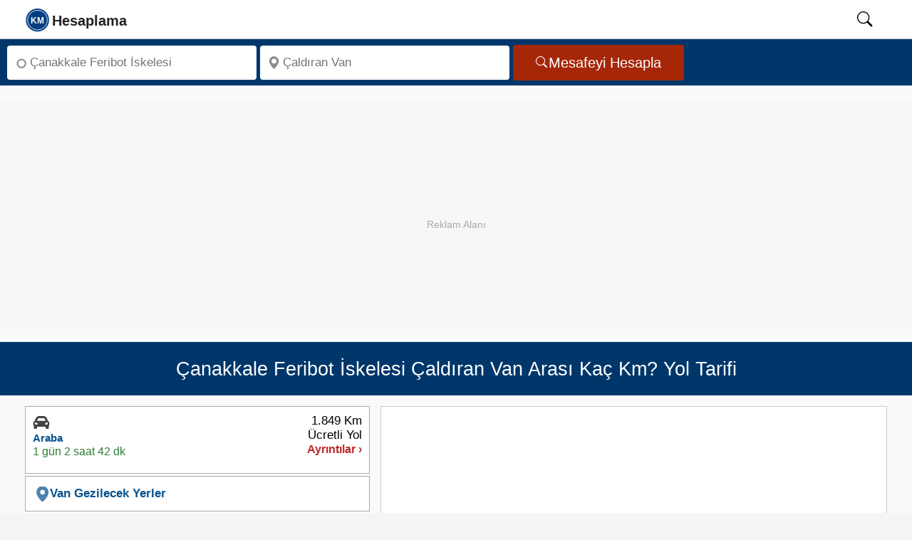

--- FILE ---
content_type: text/html; charset=UTF-8
request_url: https://kmhesaplama.com/canakkale-feribot-iskelesi-caldiran-van-arasi-kac-km/
body_size: 9971
content:
<!doctype html><html lang="tr"><head><meta charset="UTF-8"><meta http-equiv="x-ua-compatible" content="ie=edge"><meta name="viewport" content="width=device-width, initial-scale=1"><meta name="robots" content="follow,index"><meta name="theme-color" content="#FCFCFC"><title>Çanakkale Feribot İskelesi - Çaldıran Van arası kaç km - saat? Yol tarifi - Kmhesaplama.com</title><meta name="description" content="Çanakkale Feribot İskelesi ile Çaldıran Van arası kaç km, kaç saat sürer? Çaldıran Yol tarifi, mesafe, yakıt tüketimi hesaplama ve yol haritası bilgisi burada!"><link rel="dns-prefetch" href="https://static.kmhesaplama.com"><link rel="preconnect" href="https://static.kmhesaplama.com" crossorigin><link rel="preconnect" href="https://www.googletagmanager.com" crossorigin><link rel="preconnect" href="https://tpc.googlesyndication.com" crossorigin><link rel="preconnect" href="https://pagead2.googlesyndication.com" crossorigin><link rel="preconnect" href="https://googleads.g.doubleclick.net" crossorigin><meta name="google-play-app" content="app-id=com.kmhesaplama.product"><meta property="og:locale" content="tr_TR"><meta property="og:type" content="website"><meta property="og:title" content="Çanakkale Feribot İskelesi - Çaldıran Van arası kaç km - saat? Yol tarifi - Kmhesaplama.com"><meta property="og:description" content="Çanakkale Feribot İskelesi ile Çaldıran Van arası kaç km, kaç saat sürer? Çaldıran Yol tarifi, mesafe, yakıt tüketimi hesaplama ve yol haritası bilgisi burada!"><meta property="og:url" content="https://kmhesaplama.com/canakkale-feribot-iskelesi-caldiran-van-arasi-kac-km/"><meta property="og:site_name" content="Km Hesaplama"><meta property="og:image" content="https://static.kmhesaplama.com/images/km-512.webp"><meta property="fb:app_id" content="2252551201540245"><meta name="twitter:domain" content="https://kmhesaplama.com/"><meta name="twitter:card" content="summary_large_image"><meta name="twitter:site" content="@kmhesaplama"><meta name="twitter:url" content="https://kmhesaplama.com/canakkale-feribot-iskelesi-caldiran-van-arasi-kac-km/"><meta name="twitter:title" content="Çanakkale Feribot İskelesi - Çaldıran Van arası kaç km - saat? Yol tarifi - Kmhesaplama.com"><meta name="twitter:description" content="Çanakkale Feribot İskelesi ile Çaldıran Van arası kaç km, kaç saat sürer? Çaldıran Yol tarifi, mesafe, yakıt tüketimi hesaplama ve yol haritası bilgisi burada!"><meta name="twitter:creator" content="@kmhesaplama"><meta name="twitter:image" content="https://static.kmhesaplama.com/images/km-512.webp"><link rel="apple-touch-icon" sizes="180x180" href="https://static.kmhesaplama.com/images/km-180.webp"><link rel="icon" type="image/png" href="https://static.kmhesaplama.com/images/km.png"><link rel="mask-icon" href="https://kmhesaplama.com/static/maskable_icon.svg" color="#00376b"><link rel="canonical" href="https://kmhesaplama.com/canakkale-feribot-iskelesi-caldiran-van-arasi-kac-km/"><link rel="alternate" type="application/rss+xml" title="Km Hesaplama &raquo; Feed" href="https://kmhesaplama.com/feed/"><script>(function(w,d,s,l,i){w[l]=w[l]||[];w[l].push({'gtm.start': new Date().getTime(),event:'gtm.js'});var f=d.getElementsByTagName(s)[0],j=d.createElement(s),dl=l!='dataLayer'?'&l='+l:'';j.async=true;j.src= 'https://www.googletagmanager.com/gtm.js?id='+i+dl;f.parentNode.insertBefore(j,f);})(window,document,'script','dataLayer','GTM-P9SPX8F');</script><style> *{box-sizing:border-box}html,body{font-size:19px;font-family:"Helvetica Neue",sans-serif;line-height:1.6;background-color:#f5f5f6;margin:0;padding:0;scroll-behavior:smooth;text-rendering:optimizeSpeed}a{text-decoration:none;color:#0b3a77;cursor:pointer}span{color:#08528d;font-weight:600}svg{width:24px;height:24px;overflow:hidden}img{width:100%;height:auto}[id]{scroll-margin-top:60px}.wrapper{display:flex;flex-direction:column;flex-wrap:wrap;position:relative;height:100%;overflow:visible;background-color:#fafafa;width:100%}header{background:#fff;position:sticky;width:100%;top:0;border-bottom:1px solid #ccc;height:55px;z-index:1001}header nav{position:relative;display:flex;max-width:calc(100% - 60px);margin-left:20px;height:54px;align-items:center;justify-content:space-between;gap:30px}header .search-icon{color:#000;cursor:pointer;width:50px;height:24px;text-align:center;will-change:transform}header #show-search:checked~.search-box{opacity:1;pointer-events:auto}nav .nav-content{display:flex;align-items:center;justify-content:space-between;width:100%;height:52px}.nav-content .logo{display:flex;align-items:center;min-width:120px;gap:10px;height:52px}.nav-content .logo svg{width:175px;height:52px}.nav-content .logo a{height:52px}#searchIcon{padding-top:10px}header .search-box{position:absolute;height:100%;max-width:calc(84% - 40px);width:100%;margin-left:15%;opacity:0;pointer-events:none;border-left:1px dotted #ccc}.search-box input{width:100%;height:100%;border:none;outline:none;font-size:17px;color:#000;background:#f1f1f1;padding:0 100px 0 15px}header input[type="checkbox"]{display:none;opacity:0;visibility:hidden;pointer-events:none;transition:opacity 0.25s ease}.searchbox{display:flex;flex-wrap:inherit;width:100%;padding:5px 10px;background-color:#00376b;justify-content:left;border:none;align-items:center;height:65px}.input{flex:1 1 0%;max-width:350px;margin-right:5px}.label{position:absolute;width:1px;height:1px;padding:0;margin:-1px;overflow:hidden;clip:rect(0,0,0,0);white-space:nowrap;border:0}.search-input{margin:3px 0;border-radius:4px;background-color:#fff;display:inline-flex;position:relative;width:100%}.search-input svg{left:10px;position:absolute;bottom:50%;top:50%;transform:translate(0,-50%);fill:#938b8b;width:18px;min-width:18px;height:18px;display:inline-block}.inp{background:0 0;border-radius:4px;box-sizing:border-box;font-size:17px;display:block;min-width:0;min-height:48px;height:48px;width:100%;appearance:textfield;position:relative;padding:1px 5px 0 32px;border:none;color:#000}.button{display:inline-flex;align-items:center;justify-content:center;border-radius:4px;background-color:#a52708;padding:0 32px;height:50px;overflow:hidden;font-size:20px;color:#fff;text-decoration:none;cursor:pointer;border:none;line-height:1;gap:8px;box-sizing:border-box}.button svg{height:18px;width:18px;flex-shrink:0;pointer-events:none}.ads{width:100%;max-width:100%;height:320px;min-height:320px;display:block;background:#f7f7f7;margin:20px auto;position:relative;overflow:hidden;text-align:center;}.ads::before{content:"Reklam Alanı";color:#aaa;font-size:14px;text-align:center;line-height:350px;width:100%;position:absolute;top:0;left:0}.ads ins{position:absolute;top:0;left:0;width:100%;height:350px;border:0}.heading{display:flex;flex-direction:row;align-items:center;position:relative;background-color:#00376b;width:100%;padding:10px;height:75.2px;overflow:hidden}h1{font-size:27px;line-height:1.2;text-align:center;font-weight:500;color:#fff;margin:0 auto;opacity:1}.slayt{display:flex;flex-wrap:wrap;flex-direction:row;justify-content:space-between;align-items:flex-start;gap:10px;overflow:hidden;min-height:420px;background-color:#fafafa;padding:15px 35px;box-sizing:border-box;border-bottom:1px dashed #ccc}.slayt img{display:block;width:100%;height:474px;object-fit:cover}.svg-araba,.svg-ucak,.svg-taksi,.svg-otobus,.svg-deniz{width:20px;height:20px;display:inline-block}.Smenu{flex:0 0 40%;;display:flex;width:40%;min-width:40%;box-sizing:border-box;z-index:1;overflow:hidden;min-height:660px}.mapbox{flex:2;min-height:670px;margin-left:15px;z-index:1;clear:both;overflow:hidden;padding:0}.Smen{width:100%;height:100%;min-height:660px}.slinky-menu{width:100%;height:100%;min-height:660px}.slinky-menu>ul{left:0;position:relative;height:660px}.slinky-menu ul{list-style:none;margin:0;padding:0;margin-bottom:5px;width:100%;min-height:660px}.slinky-menu ul li{list-style:none;margin:0 0 3px 0;height:95px;border:1px solid #aaa;background-color:#fff;cursor:pointer}.slinky-menu li:first-child{border-top:1px solid #aaa}.scroller{height:100%;overflow:auto;overflow-x:hidden}.slinky-menu a{display:flex;color:#333;height:100%;font-weight:600;align-items:center}.slinky-menu li ul{display:none;left:100%;position:absolute;top:0;padding:2px;height:100%;border-radius:4px;margin:1px;clear:both}.slinky-menu li ul li{height:auto;box-shadow:none;padding:5px;cursor:default;margin:0}.slinky-menu li ul li:last-child{border-bottom:1px solid #ccc}.slinky-menu a.back{float:left;color:#fff;font-size:17px;padding:8px 11px;background-color:#0d4f9b;border-radius:0 4px 4px 0;width:100%;height:44px;border-radius:4px;position:sticky;top:0;z-index:1}.altlink{height:50px!important;display:flex;align-items:center;width:100%;padding:0 12px;line-height:18px}.altlink svg{width:22px;height:21px;vertical-align:text-bottom;fill:#4e82ad;stroke:#4e82ad}.route-card{display:flex;justify-content:space-between;align-items:flex-start;background:#fff;padding:10px;font-family:Arial,sans-serif;min-height:80px;box-sizing:border-box;gap:10px;line-height:1.2}.route-left{display:flex;flex-direction:column;gap:5px;min-width:210px;height:73px;box-sizing:border-box;overflow:hidden}.route-right{display:flex;flex-direction:column;gap:5px;align-items:flex-end;min-width:100px;height:73px;box-sizing:border-box;justify-content:end;overflow:hidden}.route-right .distance{font-weight:500;font-size:17px;color:#000;line-height:1.2;white-space:nowrap}.route-right .details{font-size:16px;line-height:1.2;color:#bb2828;white-space:nowrap}.type{font-size:15px;font-weight:700;line-height:1.3;color:#08528d;white-space:nowrap}.icon{height:24px}.icon svg{width:24px;height:24px}.time{color:#2e7d32;font-size:16px;line-height:1.3;white-space:nowrap}#map{max-width:100%;margin:0;padding:0;box-sizing:border-box;border:1px solid #ccc;min-height:474px;transition:all 0.2s ease-in-out}.img-thumbnail{background-color:#fff;margin:0 auto;height:474px}.image-efect{position:relative;display:block;height:474px;overflow:hidden;cursor:pointer;background-color:#fff;margin:0;transition:all 0.2s ease-in-out}#GY-Link,#Otel-Link,#Otobus-Link{color:#08528d;font-size:17px;font-weight:600;line-height:48px;height:48px;display:flex;align-items:center;gap:5px;cursor:pointer;width:100%;padding:0;transition:color 0.2s ease-in-out}@media (max-width:1081px){.wrapper{padding:0}header nav{max-width:100%;padding:0;margin-left:0;padding-left:0}.nav-content .logo a{font-size:25px}header .search-box{max-width:calc(100% - 60px);margin-left:28px;border-left:none}header .search-box input{padding:0 0 0 12px;margin:2px 0 2px -18px;height:51px}h1{font-size:23px!important}.searchbox{min-height:175px}.search-input,.button,.input{display:flex;width:100%;min-width:100%;height:48px;margin:0;padding:0;justify-content:center;align-items:center}.related{width:100%}.slayt{flex-direction:column;width:100%;padding:10px;min-height:420px}.Smenu{width:100%;max-width:100%;flex:1}} </style><link rel="stylesheet" href="https://static.kmhesaplama.com/css/kmhesaplama.css" media="print" onload="this.media='all'"><noscript><link rel="stylesheet" href="https://static.kmhesaplama.com/css/kmhesaplama.css"></noscript><script type="application/ld+json"> { "@context": "https://schema.org", "@graph": [ { "@type": "Organization", "@id": "https://kmhesaplama.com/#organization", "name": "Kmhesaplama.com", "url": "https://kmhesaplama.com/", "logo": { "@type": "ImageObject", "url": "https://static.kmhesaplama.com/images/km-512.webp", "width": 512, "height": 512 }, "email": "info@kmhesaplama.com", "sameAs": [ "https://x.com/kmhesaplama", "https://www.instagram.com/km_hesaplama/", "https://www.facebook.com/kmhesaplama", "https://tr.pinterest.com/kmhesaplama/", "https://www.linkedin.com/company/kmhesaplama/", "https://www.youtube.com/@km_hesaplama" ] }, { "@type": "WebSite", "@id": "https://kmhesaplama.com/#website", "url": "https://kmhesaplama.com/", "name": "KmHesaplama.com", "alternateName": ["km hesaplama", "mesafe hesaplama", "kmhesaplama", "arası kaç km", "iller arası mesafe"], "publisher": { "@id": "https://kmhesaplama.com/#organization" }, "potentialAction": { "@type": "SearchAction", "target": "https://kmhesaplama.com/arama/?q={search_term_string}", "query-input": "required name=search_term_string" } }, { "@type": "SoftwareApplication", "@id": "https://kmhesaplama.com/#app", "name": "KM Hesaplama - Mesafe ve Rota Planlama", "operatingSystem": "Android", "applicationCategory": "TravelApplication", "downloadUrl": "https://play.google.com/store/apps/details?id=com.kmhesaplama.product", "installUrl": "https://play.google.com/store/apps/details?id=com.kmhesaplama.product", "offers": { "@type": "Offer", "price": "0", "priceCurrency": "TRY" }, "aggregateRating": { "@type": "AggregateRating", "ratingValue": "4.7", "ratingCount": "21" }, "publisher": { "@id": "https://kmhesaplama.com/#organization" } } ] } </script><script type="application/ld+json">{ "@context": "https://schema.org", "@graph": [ { "@type": "WebPage", "@id": "https://kmhesaplama.com/canakkale-feribot-iskelesi-caldiran-van-arasi-kac-km/#webpage", "url": "https://kmhesaplama.com/canakkale-feribot-iskelesi-caldiran-van-arasi-kac-km/", "name": "Çanakkale Feribot İskelesi - Çaldıran Van arası kaç km - saat? Yol tarifi - Kmhesaplama.com", "description": "Çanakkale Feribot İskelesi ile Çaldıran Van arası kaç km, kaç saat sürer? Çaldıran Yol tarifi, mesafe, yakıt tüketimi hesaplama ve yol haritası bilgisi burada!", "thumbnailUrl": "https://static.kmhesaplama.com/images/km-512.webp", "inLanguage": "tr" }, { "@type": "Trip", "@id": "https://kmhesaplama.com/canakkale-feribot-iskelesi-caldiran-van-arasi-kac-km/#trip", "url": "https://kmhesaplama.com/canakkale-feribot-iskelesi-caldiran-van-arasi-kac-km/", "name": "Çanakkale Feribot İskelesi - Çaldıran Van Arası Yolculuk", "itinerary": [ { "@type": "Place", "name": "Çanakkale Feribot İskelesi", "geo": { "@type": "GeoCoordinates", "latitude": "40.15112", "longitude": "26.40205" } }, { "@type": "Place", "name": "Çaldıran Van", "geo": { "@type": "GeoCoordinates", "latitude": "39.13564", "longitude": "43.9021" } } ], "potentialAction": { "@type": "TravelAction", "fromLocation": { "@type": "City", "name": "Çanakkale Feribot İskelesi" }, "toLocation": { "@type": "City", "name": "Çaldıran Van" }, "distance": "1849 km" } }, { "@type": "FAQPage", "mainEntity": [ { "@type": "Question", "inLanguage": "tr", "name": "Çanakkale Feribot İskelesi Çaldıran Van arası arabayla kaç km?", "acceptedAnswer": { "@type": "Answer", "text": "Çanakkale Feribot İskelesi Çaldıran Van arası karayolu mesafesi yaklaşık 1849 km'dir." } }, { "@type": "Question", "inLanguage": "tr", "name": "Çanakkale Feribot İskelesi Çaldıran Van arası kaç saat sürer?", "acceptedAnswer": { "@type": "Answer", "text": "Çanakkale Feribot İskelesi Çaldıran Van arası özel arabanızla tahminen 1 gün 2 saat 42 dakika sürmektedir." } }, { "@type": "Question", "inLanguage": "tr", "name": "Çanakkale Feribot İskelesi Çaldıran Van arası ne kadar yakar?", "acceptedAnswer": { "@type": "Answer", "text": "Çanakkale Feribot İskelesi Çaldıran Van arasında benzinli bir otomobil kullanıyorsanız yolculuk boyunca 120,2 litre yakıt tüketir. Dizel otomobiller için ise bu değer 110,9 litre olacaktır." } } ] }, { "@type": "BreadcrumbList", "itemListElement": [ { "@type": "ListItem", "position": 1, "name": "Anasayfa", "item": "https://kmhesaplama.com/" }, { "@type": "ListItem", "position": 2, "name": "Çanakkale Feribot İskelesi - Çaldıran Van Arası Kaç Km", "item": "https://kmhesaplama.com/canakkale-feribot-iskelesi-caldiran-van-arasi-kac-km/" } ] }, { "@type": "ImageObject", "url": "https://static.kmhesaplama.com/images/km-512.webp", "width": 512, "height": 512, "caption": "Çanakkale Feribot İskelesi Çaldıran Van Arası Kaç Km - Saat" } ] }</script></head><body><header><nav><input type="checkbox" id="show-search"><div class="nav-content"><div class="logo"><a href="/" aria-label="logo"><svg focusable="false" class="slogo"><use xlink:href="/static/i.svg#logo"></use></svg></a></div></div><label for="show-search" id="searchIcon" class="show-search"><svg id="searchSvg" focusable="false" viewbox="0 0 18 18" class="search-icon"><use xlink:href="/static/i.svg#search"></use></svg></label><form action="/arama/" class="search-box"><input type="text" name="q" placeholder="Aranacak kelimeyi giriniz." required></form></nav></header><main><div class="wrapper"><div class="searchbox"><div class="input"><div class="search-input"><svg focusable="false" viewBox="0 0 16 16"><use xlink:href="/static/i.svg#start"></use></svg><label for="anereden" class="label">Nereden</label><input class="inp" type="search" aria-label="Nereden" id="anereden" autocomplete="off" placeholder="Çanakkale Feribot İskelesi" required=""></div></div><div class="input"><div class="search-input"><svg viewBox="0 0 18 18" focusable="false"><use xlink:href="/static/i.svg#konum"></use></svg><label for="anereye" class="label">Nereye</label><input class="inp" type="search" aria-label="Nereye" id="anereye" autocomplete="off" placeholder="Çaldıran Van" required=""></div></div><button class="button" aria-label="Mesafe Arama" id="mesafe" type="button"><svg focusable="false" fill="currentColor"><use xlink:href="/static/i.svg#search"></use></svg>Mesafeyi Hesapla</button></div><div class="ads"><ins class="adsbygoogle" style="display:block;" data-ad-client="ca-pub-2088539253106900" data-ad-slot="9668535526" data-ad-format="auto" data-full-width-responsive="true"></ins><script> (adsbygoogle = window.adsbygoogle || []).push({}); </script></div><div class="heading"><h1>Çanakkale Feribot İskelesi Çaldıran Van Arası Kaç Km? Yol Tarifi</h1></div><div class="slayt"><div class="Smenu"><div class="Smen"><div id="menu" class="slinky-menu scroller"><ul><li class="next-btn"><div id="Araba-Ücretli" class="route-card"><div class="route-left"><div class="icon"><svg class="svg-araba"><use xlink:href="/static/i.svg#araba"></use></svg></div><span class="type">Araba</span><time datetime="P1DT2H42M10S" class="time">1 gün 2 saat 42 dk</time></div><div class="route-right"><span class="distance">1.849 Km</span><span class="distance">Ücretli Yol</span><span class="details">Ayrıntılar ›</span></div></div><ul style="display:none;"><a href="#geri" class="back">← Geri</a><li><div class="list-li nobrd"><div class="lst-con araba"><div class="city"><span class="place">Çanakkale Feribot İskelesi</span></div><svg class="durak durak-araba"><use xlink:href="/static/i.svg#araba"></use></svg><div class="detay pcar"><span class="distnce">1.849 Km</span><time datetime="P1DT2H42M10S" class="zaman">1 gün 2 saat 42 dk</time></div></div><div class="lst-con"><div class="city"><span class="place">Çaldıran</span></div><svg class="durak icon-pin-detay"><use xlink:href="/static/i.svg#start"></use></svg></div></div></li><table class="taxtable"><tr><td>Yakıt Maliyeti:</td><td class="w125"><span>4.067 TL ~ 6.214 TL</span></td><td><a href="#yakit-hesaplama">Hesap Detayları ›</a></td></tr></table><div class="arac-maliyeti"><p>Arabayla Gidiş Maliyeti</p><span>4.067 TL ~ 6.214 TL</span></div></ul></li><li class="altlink"><span id="GY-Link" data-map="Van" data-lat="39.13564" data-lng="43.9021"><svg focusable="false"><use xlink:href="/static/i.svg#konum"></use></svg> Van Gezilecek Yerler</span><ul><li><div class="list-group-item"><div class="media table-content-cell"><div class="media-left"><img data-src="https://static.kmhesaplama.com/images/yerler/small/husrev-pasa-camii-ve-kulliyesi.jpg" class="lazy media-object" loading="lazy" decoding="async" width="120" height="95" alt="Hüsrev Paşa Camii Ve Külliyesi"></div><div class="media-body"><p class="media-heading">Hüsrev Paşa Camii Ve Külliyesi</p><p class="location">Eski Van&#039;ın Ortakapı Mahallesi’nde bulunmaktadır. Cami medrese, türbe ve imaretten oluşan bir külliye içerisinde yer almaktadır.</p><div class="media-distance">84.1 Km</div></div></div></div></li><li><div class="list-group-item"><div class="media table-content-cell"><div class="media-left"><img data-src="https://static.kmhesaplama.com/images/yerler/small/hosap-kalesi.jpg" class="lazy media-object" loading="lazy" decoding="async" width="120" height="95" alt="Hoşap Kalesi"></div><div class="media-body"><p class="media-heading">Hoşap Kalesi</p><p class="location">Gürpınar/Van</p><div class="media-distance">84.9 Km</div></div></div></div></li><li><div class="list-group-item"><div class="media table-content-cell"><div class="media-left"><img data-src="https://static.kmhesaplama.com/images/yerler/small/van-muzesi.jpg" class="lazy media-object" loading="lazy" decoding="async" width="120" height="95" alt="Van Müzesi"></div><div class="media-body"><p class="media-heading">Van Müzesi</p><p class="location">Yalı Mahellesi Kale 2.Sok.İPEKYOLU/VAN</p><div class="media-distance">85.3 Km</div></div></div></div></li><li><div class="list-group-item"><div class="media table-content-cell"><div class="media-left"><img data-src="https://static.kmhesaplama.com/images/yerler/small/van-kalesi.jpg" class="lazy media-object" loading="lazy" decoding="async" width="120" height="95" alt="Van Kalesi"></div><div class="media-body"><p class="media-heading">Van Kalesi</p><p class="location">Van il merkezinin sınırları içerisinde olup, merkeze 5 kilometre mesafede bulunmaktadır.</p><div class="media-distance">85.6 Km</div></div></div></div></li><li><div class="list-group-item"><div class="media table-content-cell"><div class="media-left"><img data-src="https://static.kmhesaplama.com/images/yerler/small/ikiz-kumbetler.jpg" class="lazy media-object" loading="lazy" decoding="async" width="120" height="95" alt="İkiz Kümbetler"></div><div class="media-body"><p class="media-heading">İkiz Kümbetler</p><p class="location">Eski Van sur duvarları dışında Kaya Çelebi Camisi&#039;nin güneybatısında Orta Kapı Mezarlığı&#039;nın içerisinde yer almaktadır.</p><div class="media-distance">85.9 Km</div></div></div></div></li><li><div class="list-group-item"><div class="media table-content-cell"><div class="media-left"><img data-src="https://static.kmhesaplama.com/images/yerler/small/cavustepe-kalesi.jpg" class="lazy media-object" loading="lazy" decoding="async" width="120" height="95" alt="Çavuştepe Kalesi"></div><div class="media-body"><p class="media-heading">Çavuştepe Kalesi</p><p class="location">Van&#039;ın Gürpınar İlçesi’ne bağlı Çavuştepe Köyü’nde yer almaktadır. Van&#039;a 25 km, Gürpınar ilçe merkezine 10 km mesafede, Van-Hakkari karayolunun hemen güney tarafında bulunmaktadır.</p><div class="media-distance">94.9 Km</div></div></div></div></li><li><div class="list-group-item"><div class="media table-content-cell"><div class="media-left"><img data-src="https://static.kmhesaplama.com/images/yerler/small/halime-hatun-kumbeti.jpg" class="lazy media-object" loading="lazy" decoding="async" width="120" height="95" alt="Halime Hatun Kümbeti"></div><div class="media-body"><p class="media-heading">Halime Hatun Kümbeti</p><p class="location">Gevaş İlçesindeki Selçuklu Mezarlığı&#039;nın doğu tarafında bulunmaktadır</p><div class="media-distance">114.3 Km</div></div></div></div></li><li><div class="list-group-item"><div class="media table-content-cell"><div class="media-left"><img data-src="https://static.kmhesaplama.com/images/yerler/small/akdamar-anit-muzesi-kilisesi.jpg" class="lazy media-object" loading="lazy" decoding="async" width="120" height="95" alt="Akdamar Anıt Müzesi / Kilisesi"></div><div class="media-body"><p class="media-heading">Akdamar Anıt Müzesi / Kilisesi</p><p class="location">Akdamar Adası Van</p><div class="media-distance">116 Km</div></div></div></div></li></ul></li><li class="altlink"><span id="Otel-Link" data-city="1xzO7ZIls5CUdE7qW4ZBcFzPrzj2eby8"><svg focusable="false"><use xlink:href="/static/i.svg#otel"></use></svg> Van Otelleri Haritası</span></li></ul></div></div></div><div id="yol-haritasi" class="mapbox"><div id="map"><figure id="YT-Resim" class="img-icon"><img data-src="https://static.kmhesaplama.com/images/km-180.webp" width="180" height="180" alt="Harita için tıklayın" loading="lazy" decoding="async" class="lazy img-thumbnail"><figcaption class="figcaption">Harita için tıklayın</figcaption></figure></div><div class="button-container"><div class="button-group"><button id="YT-Buton" class="ibuton red"><svg class="mobno" focusable="false"><use xlink:href="/static/i.svg#route"></use></svg><span data-start="Çanakkale Feribot İskelesi" data-finish="Çaldıran Van">Yol Haritası</span></button><button id="GY-Buton" data-map="Van" data-lat="39.13564" data-lng="43.9021" class="ibuton green"><svg class="mobno" focusable="false"><use xlink:href="/static/i.svg#konum"></use></svg><span>Gezilecek Yerler</span></button><button id="Otel-Buton" data-city="1xzO7ZIls5CUdE7qW4ZBcFzPrzj2eby8" class="ibuton blue"><svg class="mobno" focusable="false"><use xlink:href="/static/i.svg#otel"></use></svg><span>Van Otelleri</span></button></div></div><div class="googleplay" role="region" aria-label="Google Play İndirme"><p class="play-text">Hızlı, kolay ve hep yanınızda! Mobil uygulamamızı hemen <a href="https://play.google.com/store/apps/details?id=com.kmhesaplama.product" title="Km Hesaplama App" target="_blank" id="GooglePlay-Mesafe" rel="noopener">indirin</a>! </p></div></div></div><div class="related"><div class="related-links"><aside aria-label="İlgili Bağlantılar"><div>İlgili Bağlantılar</div><a href="/van-canakkale-arasi-kac-km/" target="_blank" id="Varisili-Kalkisili" title="Van Çanakkale Arası Kaç Km">Van Çanakkale Arası Kaç Km</a><br><a href="/van-caldiran-arasi-kac-km/" target="_blank" id="Varisili-ilcesi" title="Van Çaldıran Arası Kaç Km">Van Çaldıran Yol Tarifi</a><br><a href="/canakkale-caldiran-van-arasi-kac-km/" target="_blank" id="Kalkisili-Varisilcesi" title="Çanakkale - Çaldıran Van Arası Kaç Km">Çanakkale Çaldıran Van Yol Tarifi</a><br><a href="/canakkale/" id="Kalkisili" title="Çanakkale Nasıl Gidilir?" target="_blank">Çanakkale Nasıl Gidilir?</a><a href="/van/" id="Varisili" title="Van Yol Tarifi" target="_blank">Van Yol Tarifi</a><a id="Varisilcesi" title="Çaldıran Nasıl Gidilir?" target="_blank" href="/van/caldiran/">Çaldıran Nasıl Gidilir?</a></aside></div><div class="ads"><ins class="adsbygoogle" style="display:block;" data-ad-client="ca-pub-2088539253106900" data-ad-slot="9668535526" data-ad-format="auto" data-full-width-responsive="true"></ins><script> (adsbygoogle = window.adsbygoogle || []).push({}); </script></div></div><div class="slayt"><section><h2 id="kac-km"><strong>Çanakkale Feribot İskelesi Çaldıran Van Kaç Kilometre?</strong></h2><p><span><strong>Çanakkale Feribot İskelesi Çaldıran Van arası kaç km?</strong></span> yaklaşık olarak toplam <span>1.849 Kilometre</span> mesafededir. <strong>Çanakkale Feribot İskelesi Çaldıran Van arası kaç saat sürer</strong> sorusunun yanıtı ise; yolculuk süresi arabanız ile yaklaşık <time datetime="P1DT2H42M10S"><span>1 gün 2 saat 42 dakika</span></time> sürmektedir. Yani şimdi yola çıkarsanız varış zamanınız tahmini <span class="vtime">21:57</span> olacaktır. </p></section><section><h2>Çanakkale Feribot İskelesi Çaldıran Van Yol Tarifi</h2><p>Çanakkale Feribot İskelesi Çaldıran Van arasında seyahat etmeyi planlayanlar için farklı ulaşım seçenekleri mevcuttur. Bu alternatifler, hız, maliyet ve konfor açısından çeşitli avantajlar sunar. İşte Çanakkale Feribot İskelesi Çaldıran Van arası ulaşım yolları ve süreleri:</p></section><section><h3 class="pl10">Çanakkale Feribot İskelesi Çaldıran Van Arası Kaç Saat?</h3><p class="pl10"><span>Çanakkale Feribot İskelesi Çaldıran Van</span> arasını özel aracınızla gitmek en tasarruflu ve özgür olabileceğiniz yoldur. Çanakkale Feribot İskelesi Çaldıran Van arasındaki karayolu mesafesi 1.849 Kilometredir. Bu mesafe, yol ve trafik durumuna bağlı olarak ortalama <time datetime="P1DT2H42M10S"><span>1 gün 2 saat 42 dakika</span></time> sürmektedir. Ancak yol durumu, trafik yoğunluğu ve seçilen güzergâh bu süreyi etkileyebilir. Güncel yol durumu, varış süreniz ve alternatif güzergahları görmek için <a href="#yol-haritasi" title="Yol Haritası" class="hava" id="YT-Link">tıklayınız.</a></p></section></div><div class="slayt mh200"><section><h3 class="pl10">Çanakkale Feribot İskelesi Çaldıran Van Hava Durumu</h3><p class="pl10">Yola çıkmadan önce hava durumunu kontrol etmek önemlidir. Yağmur, sis ya da kar gibi hava koşulları sürüşü zorlaştırabilir. <strong>Çanakkale Feribot İskelesi ve Çaldıran Van</strong> için hazırlanan 5 günlük hava tahmini, yola hazırlıklı çıkmanıza yardımcı olur. Güncel hava durumunu görmek için <a href="#hava-durumu" id="HavaDurumu" title="5 Günlük Hava Durumu" class="hava">tıklayın.</a></p></section></div><div class="ads"><ins class="adsbygoogle" style="display:block;" data-ad-client="ca-pub-2088539253106900" data-ad-slot="9668535526" data-ad-format="auto" data-full-width-responsive="true"></ins><script> (adsbygoogle = window.adsbygoogle || []).push({}); </script></div><div class="pagerow"><div class="yakit-text"><section id="yakit-hesaplama"><h2>Çanakkale Feribot İskelesi Çaldıran Van Arası Yakıt Hesaplama</h2><p>Çanakkale Feribot İskelesi ile Çaldıran Van arasında kişisel aracınızla seyahat etmeyi planlıyorsanız, "Yakıt maliyeti ne kadar olur?" sorusu aklınıza gelebilir. Bu sayfada bu güzergah için yakıt tüketimi ve maliyeti ile ilgili detayları bulacaksınız.</p></section><section><h3 class="yakit-title">Benzinli Araçlar için Yakıt Tüketimi</h3><p>Benzinli bir araçla 1.849 Kilometrelik Çanakkale Feribot İskelesi Çaldıran Van mesafesi için <span>120,2 Litre</span> yakıt harcarsınız. Güncel benzin fiyatlarına göre maliyetiniz <span>6.214 TL</span> olur.</p></section><section><h3 class="yakit-title">Dizel Araçlar için Yakıt Tüketimi</h3><p>Dizel motorlu bir aracınız varsa aynı karayolu mesafesinde <span>110,9 Litre</span> yakıt tüketirsiniz. Dizel fiyatları dikkate alındığında bu yolculuğun yakıt maliyeti <span>5.891 TL</span> olur.</p></section><section><h3 class="yakit-title">LPG'li Araçlar için Yakıt Tüketimi</h3><p>Eğer aracınızda LPG kullanıyorsanız, aynı yol güzergahını geçerken yaklaşık olarak <span>144.2</span> litre LPG tüketeceksiniz. Size maliyeti de <span>4.067 TL</span> olacaktır.</p></section><section><h3 class="yakit-title">Çanakkale Feribot İskelesi Çaldıran Van Yakıt Maliyeti Tablosu</h3><table class="yakit-hesaplama"><thead><tr><th>Yakıt Türü</th><th>Tüketim (Litre)</th><th>Maliyet (TL)</th></tr></thead><tbody><tr><td>Benzin (Kurşunsuz)</td><td>120,2 Lt</td><td>6.214 TL</td></tr><tr><td>Motorin</td><td>110,9 Lt</td><td>5.891 TL</td></tr><tr><td>LPG</td><td>144.2 Lt</td><td>4.067 TL</td></tr></tbody></table><p class="page-not"><strong>NOT:</strong> Bu yakıt hesaplamaları, EPDK'nın 19.12.2025 tarihli verilerine göre illerdeki ortalama akaryakıt fiyatları baz alınarak yapılmıştır. Güncel yakıt fiyatları şu şekildedir: Benzin (Kurşunsuz): 51.70 TL, Motorin (Dizel): 53.10 TL, LPG: 28.20 TL. Yakıt hesaplamalarında şehir içi ve şehir dışı kullanım için; benzinli araçlarda ortalama 6.5 litre, dizel araçlarda ise 6 litre/100 km tüketim baz alınmıştır.</p></section></div><div class="calculator"><h3>Yakıt Tüketimi Hesaplama Aracı</h3><label for="km">Gidilen Mesafe (Km)</label><input type="number" id="km" value="1849"><label for="litre">Yakıt Tüketimi (litre/100 km)</label><input type="number" id="litre" placeholder="100 km'de kaç litre tüketiyor?" step="0.1"><label for="fuel">Yakıt Tipi</label><select id="fuel"><option value="benz">Benzin</option><option value="dizel">Dizel</option><option value="lpg">LPG</option></select><button id="calculateBtn">Hesapla</button><div class="result" id="result"></div></div></div><div class="slayt white"><div class="mlink"><span class='mesafe-title'>Çanakkale - Çanakkale Feribot İskelesi çıkışlı popüler rotalar</span><a href="/canakkale-tekirdag-feribot-iskelesi-arasi-kac-km/" target="_blank">Çanakkale → Tekirdağ Feribot İskelesi</a><a href="/canakkale-kilitbahir-feribot-terminali-arasi-kac-km/" target="_blank">Çanakkale → Kilitbahir Feribot Terminali</a><a href="/canakkale-ayvalik-feribot-terminali-arasi-kac-km/" target="_blank">Çanakkale → Ayvalık Feribot Terminali</a><a href="/canakkale-bandirma-ido-feribot-iskelesi-arasi-kac-km/" target="_blank">Çanakkale → Bandırma İDO Feribot İskelesi</a><a href="/canakkale-esenkoy-feribot-terminali-arasi-kac-km/" target="_blank">Çanakkale → Esenköy Feribot Terminali</a><a href="/canakkale-cardak-feribot-terminali-arasi-kac-km/" target="_blank">Çanakkale → Çardak Feribot Terminali</a><a href="/canakkale-sarkoy-tekirdag-arasi-kac-km/" target="_blank">Çanakkale → Şarköy</a><a href="/canakkale-bodrum-mugla-arasi-kac-km/" target="_blank">Çanakkale → Bodrum</a><a href="/canakkale-malkara-tekirdag-arasi-kac-km/" target="_blank">Çanakkale → Malkara</a><a href="/canakkale-didim-aydin-arasi-kac-km/" target="_blank">Çanakkale → Didim</a><a href="/canakkale-foca-izmir-arasi-kac-km/" target="_blank">Çanakkale → Foça</a><a href="/canakkale-cesme-izmir-arasi-kac-km/" target="_blank">Çanakkale → Çeşme</a><a href="/canakkale-turgutlu-manisa-arasi-kac-km/" target="_blank">Çanakkale → Turgutlu</a><a href="/canakkale-salihli-manisa-arasi-kac-km/" target="_blank">Çanakkale → Salihli</a><a href="/canakkale-golcuk-kocaeli-arasi-kac-km/" target="_blank">Çanakkale → Gölcük</a><a href="/canakkale-cerkezkoy-tekirdag-arasi-kac-km/" target="_blank">Çanakkale → Çerkezköy</a><a href="/canakkale-kusadasi-aydin-arasi-kac-km/" target="_blank">Çanakkale → Kuşadası</a><a href="/canakkale-pamukkale-denizli-arasi-kac-km/" target="_blank">Çanakkale → Pamukkale</a><a href="/canakkale-savastepe-balikesir-arasi-kac-km/" target="_blank">Çanakkale → Savaştepe</a><a href="/canakkale-biga-arasi-kac-km/" target="_blank">Çanakkale → Biga</a></div><div class="mlink"><span class='mesafe-title'>Van - Çaldıran çıkışlı popüler rotalar</span><a href="/van-caldiran-van-akdamar-adasi-iskelesi-arasi-kac-km/" target="_blank">Çaldıran → Van Akdamar Adası İskelesi</a><a href="/van-van-akdamar-adasi-iskelesi-arasi-kac-km/" target="_blank">Van → Van Akdamar Adası İskelesi</a><a href="/van-van-iskelesi-arasi-kac-km/" target="_blank">Van → Van İskelesi</a><a href="/van-caldiran-kapikoy-saray-arasi-kac-km/" target="_blank">Çaldıran → Kapıköy</a><a href="/van-caldiran-menzil-kahta-adiyaman-arasi-kac-km/" target="_blank">Çaldıran → Menzil</a><a href="/van-caldiran-istasyon-cerkezkoy-tekirdag-arasi-kac-km/" target="_blank">Çaldıran → İstasyon</a><a href="/van-caldiran-uzungol-caykara-trabzon-arasi-kac-km/" target="_blank">Çaldıran → Uzungöl</a><a href="/van-caldiran-asagidikme-caldiran-arasi-kac-km/" target="_blank">Çaldıran → Aşağıdikme</a><a href="/van-caldiran-bugulukaynak-caldiran-arasi-kac-km/" target="_blank">Çaldıran → Buğulukaynak</a><a href="/van-caldiran-dogubayazit-agri-arasi-kac-km/" target="_blank">Çaldıran → Doğubayazıt</a><a href="/van-caldiran-ercis-arasi-kac-km/" target="_blank">Çaldıran → Erciş</a><a href="/van-caldiran-muradiye-arasi-kac-km/" target="_blank">Çaldıran → Muradiye</a><a href="/van-caldiran-ozalp-arasi-kac-km/" target="_blank">Çaldıran → Özalp</a><a href="/van-caldiran-edremit-arasi-kac-km/" target="_blank">Çaldıran → Edremit</a><a href="/van-caldiran-saray-arasi-kac-km/" target="_blank">Çaldıran → Saray</a><a href="/van-caldiran-aladag-adana-arasi-kac-km/" target="_blank">Çaldıran → Aladağ</a><a href="/van-caldiran-agri-arasi-kac-km/" target="_blank">Çaldıran → Ağrı</a><a href="/van-yuksekova-hakkari-arasi-kac-km/" target="_blank">Van → Yüksekova</a><a href="/van-ercis-arasi-kac-km/" target="_blank">Van → Erciş</a></div></div><div class="pagerow" id="hava-durumu"><div class="alt-col"><span class="mesafe-title">Çanakkale Feribot İskelesi Hava Durumu</span><div class="weather-row"><div class="weather-date"><span class="date">19.12.2025</span><span class="day">Cuma</span></div><div class="weather-info"><img data-src="https://static.kmhesaplama.com/images/icons/weather/03n@2x.png" alt="Parçalı Az Bulutlu" width="75" height="75" class="lazy" loading="lazy"><span class="description">Parçalı Az Bulutlu</span></div><div class="weather-temp">8<sup>°c</sup></div></div><div class="weather-row"><div class="weather-date"><span class="date">20.12.2025</span><span class="day">Cumartesi</span></div><div class="weather-info"><img data-src="https://static.kmhesaplama.com/images/icons/weather/04d@2x.png" alt="Kapalı" width="75" height="75" class="lazy" loading="lazy"><span class="description">Kapalı</span></div><div class="weather-temp">14<sup>°c</sup></div></div><div class="weather-row"><div class="weather-date"><span class="date">21.12.2025</span><span class="day">Pazar</span></div><div class="weather-info"><img data-src="https://static.kmhesaplama.com/images/icons/weather/04d@2x.png" alt="Kapalı" width="75" height="75" class="lazy" loading="lazy"><span class="description">Kapalı</span></div><div class="weather-temp">15<sup>°c</sup></div></div><div class="weather-row"><div class="weather-date"><span class="date">22.12.2025</span><span class="day">Pazartesi</span></div><div class="weather-info"><img data-src="https://static.kmhesaplama.com/images/icons/weather/04d@2x.png" alt="Kapalı" width="75" height="75" class="lazy" loading="lazy"><span class="description">Kapalı</span></div><div class="weather-temp">14<sup>°c</sup></div></div><div class="weather-row"><div class="weather-date"><span class="date">23.12.2025</span><span class="day">Salı</span></div><div class="weather-info"><img data-src="https://static.kmhesaplama.com/images/icons/weather/04d@2x.png" alt="Parçalı Bulutlu" width="75" height="75" class="lazy" loading="lazy"><span class="description">Parçalı Bulutlu</span></div><div class="weather-temp">16<sup>°c</sup></div></div></div><div class="alt-col"><span class="mesafe-title">Çaldıran Van Hava Durumu</span><div class="weather-row"><div class="weather-date"><span class="date">18.12.2025</span><span class="day">Perşembe</span></div><div class="weather-info"><img data-src="https://static.kmhesaplama.com/images/icons/weather/02n@2x.png" alt="Az Bulutlu" width="75" height="75" class="lazy" loading="lazy"><span class="description">Az Bulutlu</span></div><div class="weather-temp">-4<sup>°c</sup></div></div><div class="weather-row"><div class="weather-date"><span class="date">19.12.2025</span><span class="day">Cuma</span></div><div class="weather-info"><img data-src="https://static.kmhesaplama.com/images/icons/weather/01d@2x.png" alt="Açık" width="75" height="75" class="lazy" loading="lazy"><span class="description">Açık</span></div><div class="weather-temp">4<sup>°c</sup></div></div><div class="weather-row"><div class="weather-date"><span class="date">20.12.2025</span><span class="day">Cumartesi</span></div><div class="weather-info"><img data-src="https://static.kmhesaplama.com/images/icons/weather/01d@2x.png" alt="Açık" width="75" height="75" class="lazy" loading="lazy"><span class="description">Açık</span></div><div class="weather-temp">5<sup>°c</sup></div></div><div class="weather-row"><div class="weather-date"><span class="date">21.12.2025</span><span class="day">Pazar</span></div><div class="weather-info"><img data-src="https://static.kmhesaplama.com/images/icons/weather/04d@2x.png" alt="Parçalı Bulutlu" width="75" height="75" class="lazy" loading="lazy"><span class="description">Parçalı Bulutlu</span></div><div class="weather-temp">5<sup>°c</sup></div></div><div class="weather-row"><div class="weather-date"><span class="date">22.12.2025</span><span class="day">Pazartesi</span></div><div class="weather-info"><img data-src="https://static.kmhesaplama.com/images/icons/weather/04d@2x.png" alt="Kapalı" width="75" height="75" class="lazy" loading="lazy"><span class="description">Kapalı</span></div><div class="weather-temp">5<sup>°c</sup></div></div></div></div><div class="ads"><ins class="adsbygoogle" style="display:block;" data-ad-client="ca-pub-2088539253106900" data-ad-slot="9668535526" data-ad-format="auto" data-full-width-responsive="true"></ins><script> (adsbygoogle = window.adsbygoogle || []).push({}); </script></div><div class="pagerow mh200"><section class="sss" aria-labelledby="sss-baslik"><h2 id="sss-baslik" class="mesafe-title">Sıkça Sorulan Sorular (SSS)</h2><details class="sss-item" open><summary><span>Çanakkale Feribot İskelesi Çaldıran Van arası arabayla kaç km?</span><svg class="ikon" focusable="false"><use xlink:href="/static/i.svg#arrow"></use></svg></summary><div class="icerik">Çanakkale Feribot İskelesi Çaldıran Van arası karayolu mesafesi yaklaşık 1.849 km'dir.</div></details><details class="sss-item"><summary><span>Çanakkale Feribot İskelesi Çaldıran Van arası kaç saat sürer?</span><svg class="ikon" focusable="false"><use xlink:href="/static/i.svg#arrow"></use></svg></summary><div class="icerik">Çanakkale Feribot İskelesi Çaldıran Van arası özel arabanızla tahminen 1 gün 2 saat 42 dakika sürmektedir.</div></details><details class="sss-item"><summary><span>Çanakkale Feribot İskelesi Çaldıran Van arası ne kadar yakar?</span><svg class="ikon" focusable="false"><use xlink:href="/static/i.svg#arrow"></use></svg></summary><div class="icerik">Çanakkale Feribot İskelesi Çaldıran Van arasında benzinli bir otomobil kullanıyorsanız yolculuk boyunca 120,2 litre yakıt tüketir. Dizel otomobiller için ise bu değer 110,9 litre olacaktır.</div></details></section></div><div id="fuelPrices" data-km="1849" data-benz="51.70" data-dizel="53.10" data-lpg="28.20"></div></div></main><footer><div class="foots"><a href="/gizlilik-politikasi/" rel="nofollow" target="_blank">Gizlilik Politikası</a><a href="/kullanim-kosullari/" rel="nofollow" target="_blank">Kullanıcı Sözleşmesi</a><a href="/hakkimizda/" rel="nofollow" target="_blank">Hakkımızda</a><a href="/iletisim/" rel="nofollow" target="_blank">İletişim</a></div><div class="foot-bl"><a href="https://www.facebook.com/kmhesaplama" target="_blank" id="Footer-Facebook" aria-label="Facebook" rel="noopener nofollow"><svg focusable="false"><use xlink:href="/static/i.svg#facebook"></use></svg><span class="soc-tx">Facebook</span></a><a href="https://x.com/kmhesaplama" id="Footer-Twitter" target="_blank" aria-label="Twitter" rel="noopener nofollow"><svg focusable="false"><use xlink:href="/static/i.svg#twitter"></use></svg><span class="soc-tx">Twitter</span></a></div><div class="google-play"><a href="https://play.google.com/store/apps/details?id=com.kmhesaplama.product" id="GooglePlay-Footer" aria-label="Google Play" target="_blank" rel="noopener"><svg focusable="false"><use xlink:href="/static/i.svg#android"></use></svg>Google Play</a></div><div class="foot-cp">&copy; 2025 Tüm Hakları Saklıdır. Kmhesaplama.com</div></footer><script async src="https://pagead2.googlesyndication.com/pagead/js/adsbygoogle.js?client=ca-pub-2088539253106900" crossorigin="anonymous"></script><script src="https://static.kmhesaplama.com/js/kmhesaplama.js?v=2" defer=""></script></body></html> 

--- FILE ---
content_type: text/html; charset=utf-8
request_url: https://www.google.com/recaptcha/api2/aframe
body_size: 184
content:
<!DOCTYPE HTML><html><head><meta http-equiv="content-type" content="text/html; charset=UTF-8"></head><body><script nonce="UwXCH4j9JlAqr0VgT0EZoA">/** Anti-fraud and anti-abuse applications only. See google.com/recaptcha */ try{var clients={'sodar':'https://pagead2.googlesyndication.com/pagead/sodar?'};window.addEventListener("message",function(a){try{if(a.source===window.parent){var b=JSON.parse(a.data);var c=clients[b['id']];if(c){var d=document.createElement('img');d.src=c+b['params']+'&rc='+(localStorage.getItem("rc::a")?sessionStorage.getItem("rc::b"):"");window.document.body.appendChild(d);sessionStorage.setItem("rc::e",parseInt(sessionStorage.getItem("rc::e")||0)+1);localStorage.setItem("rc::h",'1766160913325');}}}catch(b){}});window.parent.postMessage("_grecaptcha_ready", "*");}catch(b){}</script></body></html>